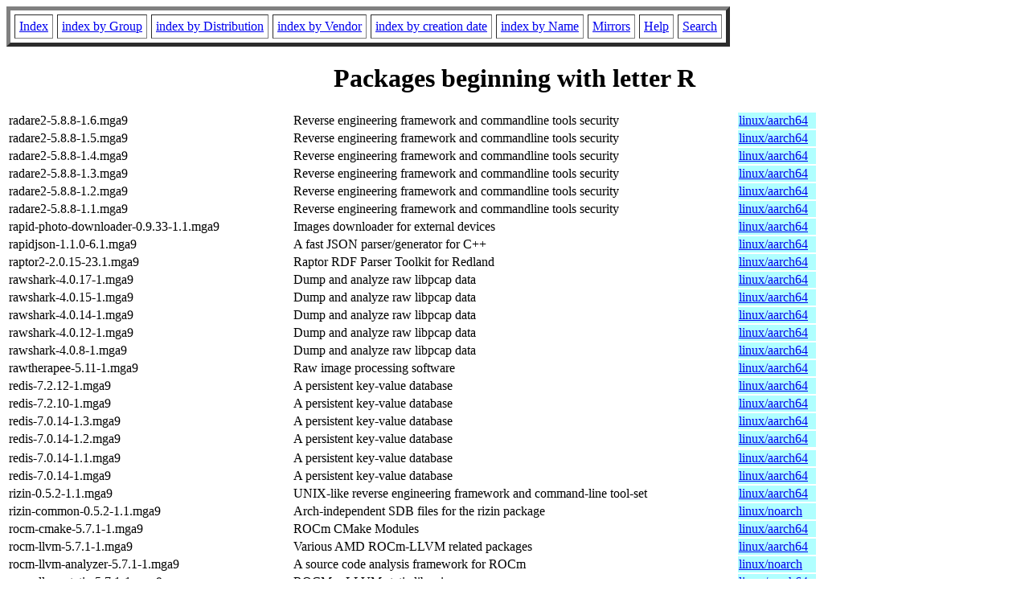

--- FILE ---
content_type: text/html; charset=UTF-8
request_url: https://fr2.rpmfind.net/linux/RPM/mageia/9/aarch64/media/core/updates/RByName.html
body_size: 58423
content:
<!DOCTYPE HTML PUBLIC "-//W3C//DTD HTML 4.0 Transitional//EN">
<html>
<head>
<title>Packages beginning with letter R</title>
<meta name="GENERATOR" content="rpm2html 1.8.1">
</head>
<body bgcolor="#ffffff" text="#000000">
<table border=5 cellspacing=5 cellpadding=5>
<tbody>
<tr>
<td><a href="/linux/RPM/index.html">Index</a></td>
<td><a href="/linux/RPM/Groups.html">index by Group</a></td>
<td><a href="/linux/RPM/Distribs.html">index by Distribution</a></td>
<td><a href="/linux/RPM/Vendors.html">index by Vendor</a></td>
<td><a href="/linux/RPM/ByDate.html">index by creation date</a></td>
<td><a href="/linux/RPM/ByName.html">index by Name</a></td>
<td><a href="/linux/rpm2html/mirrors.html">Mirrors</a></td>
<td><a href="/linux/rpm2html/help.html">Help</a></td>
<td><a href="/linux/rpm2html/search.php">Search</a></td>
</tr>
</tbody></table>
<h1 align=center>Packages beginning with letter R</h1>
<table><tbody>
<tr><td width="350">radare2-5.8.8-1.6.mga9</td>
<td width="550">Reverse engineering framework and commandline tools security</td>
<td bgcolor="#b0ffff" width="95"><a href="/linux/RPM/mageia/9/aarch64/media/core/updates/radare2-5.8.8-1.6.mga9.aarch64.html">linux/aarch64</a></td>
</tr>
<tr><td width="350">radare2-5.8.8-1.5.mga9</td>
<td width="550">Reverse engineering framework and commandline tools security</td>
<td bgcolor="#b0ffff" width="95"><a href="/linux/RPM/mageia/9/aarch64/media/core/updates/radare2-5.8.8-1.5.mga9.aarch64.html">linux/aarch64</a></td>
</tr>
<tr><td width="350">radare2-5.8.8-1.4.mga9</td>
<td width="550">Reverse engineering framework and commandline tools security</td>
<td bgcolor="#b0ffff" width="95"><a href="/linux/RPM/mageia/9/aarch64/media/core/updates/radare2-5.8.8-1.4.mga9.aarch64.html">linux/aarch64</a></td>
</tr>
<tr><td width="350">radare2-5.8.8-1.3.mga9</td>
<td width="550">Reverse engineering framework and commandline tools security</td>
<td bgcolor="#b0ffff" width="95"><a href="/linux/RPM/mageia/9/aarch64/media/core/updates/radare2-5.8.8-1.3.mga9.aarch64.html">linux/aarch64</a></td>
</tr>
<tr><td width="350">radare2-5.8.8-1.2.mga9</td>
<td width="550">Reverse engineering framework and commandline tools security</td>
<td bgcolor="#b0ffff" width="95"><a href="/linux/RPM/mageia/9/aarch64/media/core/updates/radare2-5.8.8-1.2.mga9.aarch64.html">linux/aarch64</a></td>
</tr>
<tr><td width="350">radare2-5.8.8-1.1.mga9</td>
<td width="550">Reverse engineering framework and commandline tools security</td>
<td bgcolor="#b0ffff" width="95"><a href="/linux/RPM/mageia/9/aarch64/media/core/updates/radare2-5.8.8-1.1.mga9.aarch64.html">linux/aarch64</a></td>
</tr>
<tr><td width="350">rapid-photo-downloader-0.9.33-1.1.mga9</td>
<td width="550">Images downloader for external devices</td>
<td bgcolor="#b0ffff" width="95"><a href="/linux/RPM/mageia/9/aarch64/media/core/updates/rapid-photo-downloader-0.9.33-1.1.mga9.aarch64.html">linux/aarch64</a></td>
</tr>
<tr><td width="350">rapidjson-1.1.0-6.1.mga9</td>
<td width="550">A fast JSON parser/generator for C++</td>
<td bgcolor="#b0ffff" width="95"><a href="/linux/RPM/mageia/9/aarch64/media/core/updates/rapidjson-1.1.0-6.1.mga9.aarch64.html">linux/aarch64</a></td>
</tr>
<tr><td width="350">raptor2-2.0.15-23.1.mga9</td>
<td width="550">Raptor RDF Parser Toolkit for Redland</td>
<td bgcolor="#b0ffff" width="95"><a href="/linux/RPM/mageia/9/aarch64/media/core/updates/raptor2-2.0.15-23.1.mga9.aarch64.html">linux/aarch64</a></td>
</tr>
<tr><td width="350">rawshark-4.0.17-1.mga9</td>
<td width="550">Dump and analyze raw libpcap data</td>
<td bgcolor="#b0ffff" width="95"><a href="/linux/RPM/mageia/9/aarch64/media/core/updates/rawshark-4.0.17-1.mga9.aarch64.html">linux/aarch64</a></td>
</tr>
<tr><td width="350">rawshark-4.0.15-1.mga9</td>
<td width="550">Dump and analyze raw libpcap data</td>
<td bgcolor="#b0ffff" width="95"><a href="/linux/RPM/mageia/9/aarch64/media/core/updates/rawshark-4.0.15-1.mga9.aarch64.html">linux/aarch64</a></td>
</tr>
<tr><td width="350">rawshark-4.0.14-1.mga9</td>
<td width="550">Dump and analyze raw libpcap data</td>
<td bgcolor="#b0ffff" width="95"><a href="/linux/RPM/mageia/9/aarch64/media/core/updates/rawshark-4.0.14-1.mga9.aarch64.html">linux/aarch64</a></td>
</tr>
<tr><td width="350">rawshark-4.0.12-1.mga9</td>
<td width="550">Dump and analyze raw libpcap data</td>
<td bgcolor="#b0ffff" width="95"><a href="/linux/RPM/mageia/9/aarch64/media/core/updates/rawshark-4.0.12-1.mga9.aarch64.html">linux/aarch64</a></td>
</tr>
<tr><td width="350">rawshark-4.0.8-1.mga9</td>
<td width="550">Dump and analyze raw libpcap data</td>
<td bgcolor="#b0ffff" width="95"><a href="/linux/RPM/mageia/9/aarch64/media/core/updates/rawshark-4.0.8-1.mga9.aarch64.html">linux/aarch64</a></td>
</tr>
<tr><td width="350">rawtherapee-5.11-1.mga9</td>
<td width="550">Raw image processing software</td>
<td bgcolor="#b0ffff" width="95"><a href="/linux/RPM/mageia/9/aarch64/media/core/updates/rawtherapee-5.11-1.mga9.aarch64.html">linux/aarch64</a></td>
</tr>
<tr><td width="350">redis-7.2.12-1.mga9</td>
<td width="550">A persistent key-value database</td>
<td bgcolor="#b0ffff" width="95"><a href="/linux/RPM/mageia/9/aarch64/media/core/updates/redis-7.2.12-1.mga9.aarch64.html">linux/aarch64</a></td>
</tr>
<tr><td width="350">redis-7.2.10-1.mga9</td>
<td width="550">A persistent key-value database</td>
<td bgcolor="#b0ffff" width="95"><a href="/linux/RPM/mageia/9/aarch64/media/core/updates/redis-7.2.10-1.mga9.aarch64.html">linux/aarch64</a></td>
</tr>
<tr><td width="350">redis-7.0.14-1.3.mga9</td>
<td width="550">A persistent key-value database</td>
<td bgcolor="#b0ffff" width="95"><a href="/linux/RPM/mageia/9/aarch64/media/core/updates/redis-7.0.14-1.3.mga9.aarch64.html">linux/aarch64</a></td>
</tr>
<tr><td width="350">redis-7.0.14-1.2.mga9</td>
<td width="550">A persistent key-value database</td>
<td bgcolor="#b0ffff" width="95"><a href="/linux/RPM/mageia/9/aarch64/media/core/updates/redis-7.0.14-1.2.mga9.aarch64.html">linux/aarch64</a></td>
</tr>
</tbody></table>
<table><tbody>
<tr><td width="350">redis-7.0.14-1.1.mga9</td>
<td width="550">A persistent key-value database</td>
<td bgcolor="#b0ffff" width="95"><a href="/linux/RPM/mageia/9/aarch64/media/core/updates/redis-7.0.14-1.1.mga9.aarch64.html">linux/aarch64</a></td>
</tr>
<tr><td width="350">redis-7.0.14-1.mga9</td>
<td width="550">A persistent key-value database</td>
<td bgcolor="#b0ffff" width="95"><a href="/linux/RPM/mageia/9/aarch64/media/core/updates/redis-7.0.14-1.mga9.aarch64.html">linux/aarch64</a></td>
</tr>
<tr><td width="350">rizin-0.5.2-1.1.mga9</td>
<td width="550">UNIX-like reverse engineering framework and command-line tool-set</td>
<td bgcolor="#b0ffff" width="95"><a href="/linux/RPM/mageia/9/aarch64/media/core/updates/rizin-0.5.2-1.1.mga9.aarch64.html">linux/aarch64</a></td>
</tr>
<tr><td width="350">rizin-common-0.5.2-1.1.mga9</td>
<td width="550">Arch-independent SDB files for the rizin package</td>
<td bgcolor="#b0ffff" width="95"><a href="/linux/RPM/mageia/9/aarch64/media/core/updates/rizin-common-0.5.2-1.1.mga9.noarch.html">linux/noarch</a></td>
</tr>
<tr><td width="350">rocm-cmake-5.7.1-1.mga9</td>
<td width="550">ROCm CMake Modules</td>
<td bgcolor="#b0ffff" width="95"><a href="/linux/RPM/mageia/9/aarch64/media/core/updates/rocm-cmake-5.7.1-1.mga9.aarch64.html">linux/aarch64</a></td>
</tr>
<tr><td width="350">rocm-llvm-5.7.1-1.mga9</td>
<td width="550">Various AMD ROCm-LLVM related packages</td>
<td bgcolor="#b0ffff" width="95"><a href="/linux/RPM/mageia/9/aarch64/media/core/updates/rocm-llvm-5.7.1-1.mga9.aarch64.html">linux/aarch64</a></td>
</tr>
<tr><td width="350">rocm-llvm-analyzer-5.7.1-1.mga9</td>
<td width="550">A source code analysis framework for ROCm</td>
<td bgcolor="#b0ffff" width="95"><a href="/linux/RPM/mageia/9/aarch64/media/core/updates/rocm-llvm-analyzer-5.7.1-1.mga9.noarch.html">linux/noarch</a></td>
</tr>
<tr><td width="350">rocm-llvm-static-5.7.1-1.mga9</td>
<td width="550">ROCMm-LLVM static libraries</td>
<td bgcolor="#b0ffff" width="95"><a href="/linux/RPM/mageia/9/aarch64/media/core/updates/rocm-llvm-static-5.7.1-1.mga9.aarch64.html">linux/aarch64</a></td>
</tr>
<tr><td width="350">rocm-llvm-tools-extra-5.7.1-1.mga9</td>
<td width="550">Extra tools for ROCm clang</td>
<td bgcolor="#b0ffff" width="95"><a href="/linux/RPM/mageia/9/aarch64/media/core/updates/rocm-llvm-tools-extra-5.7.1-1.mga9.aarch64.html">linux/aarch64</a></td>
</tr>
<tr><td width="350">rocs-23.04.3-1.mga9</td>
<td width="550">Graph Editor and a Programming Environment</td>
<td bgcolor="#b0ffff" width="95"><a href="/linux/RPM/mageia/9/aarch64/media/core/updates/rocs-23.04.3-1.mga9.aarch64.html">linux/aarch64</a></td>
</tr>
<tr><td width="350">rocs-devel-23.04.3-1.mga9</td>
<td width="550">Devel stuff for rocs</td>
<td bgcolor="#b0ffff" width="95"><a href="/linux/RPM/mageia/9/aarch64/media/core/updates/rocs-devel-23.04.3-1.mga9.aarch64.html">linux/aarch64</a></td>
</tr>
<tr><td width="350">rocs-handbook-23.04.3-1.mga9</td>
<td width="550">rocs handbook</td>
<td bgcolor="#b0ffff" width="95"><a href="/linux/RPM/mageia/9/aarch64/media/core/updates/rocs-handbook-23.04.3-1.mga9.noarch.html">linux/noarch</a></td>
</tr>
<tr><td width="350">rootcerts-20251003.00-1.mga9</td>
<td width="550">Bundle of CA Root Certificates</td>
<td bgcolor="#b0ffff" width="95"><a href="/linux/RPM/mageia/9/aarch64/media/core/updates/rootcerts-20251003.00-1.mga9.noarch.html">linux/noarch</a></td>
</tr>
<tr><td width="350">rootcerts-20250808.00-1.mga9</td>
<td width="550">Bundle of CA Root Certificates</td>
<td bgcolor="#b0ffff" width="95"><a href="/linux/RPM/mageia/9/aarch64/media/core/updates/rootcerts-20250808.00-1.mga9.noarch.html">linux/noarch</a></td>
</tr>
<tr><td width="350">rootcerts-20250613.00-1.mga9</td>
<td width="550">Bundle of CA Root Certificates</td>
<td bgcolor="#b0ffff" width="95"><a href="/linux/RPM/mageia/9/aarch64/media/core/updates/rootcerts-20250613.00-1.mga9.noarch.html">linux/noarch</a></td>
</tr>
<tr><td width="350">rootcerts-20250424.00-1.mga9</td>
<td width="550">Bundle of CA Root Certificates</td>
<td bgcolor="#b0ffff" width="95"><a href="/linux/RPM/mageia/9/aarch64/media/core/updates/rootcerts-20250424.00-1.mga9.noarch.html">linux/noarch</a></td>
</tr>
<tr><td width="350">rootcerts-20250130.00-1.mga9</td>
<td width="550">Bundle of CA Root Certificates</td>
<td bgcolor="#b0ffff" width="95"><a href="/linux/RPM/mageia/9/aarch64/media/core/updates/rootcerts-20250130.00-1.mga9.noarch.html">linux/noarch</a></td>
</tr>
<tr><td width="350">rootcerts-20241119.00-1.mga9</td>
<td width="550">Bundle of CA Root Certificates</td>
<td bgcolor="#b0ffff" width="95"><a href="/linux/RPM/mageia/9/aarch64/media/core/updates/rootcerts-20241119.00-1.mga9.noarch.html">linux/noarch</a></td>
</tr>
<tr><td width="350">rootcerts-20240823.00-1.mga9</td>
<td width="550">Bundle of CA Root Certificates</td>
<td bgcolor="#b0ffff" width="95"><a href="/linux/RPM/mageia/9/aarch64/media/core/updates/rootcerts-20240823.00-1.mga9.noarch.html">linux/noarch</a></td>
</tr>
<tr><td width="350">rootcerts-20240215.00-1.mga9</td>
<td width="550">Bundle of CA Root Certificates</td>
<td bgcolor="#b0ffff" width="95"><a href="/linux/RPM/mageia/9/aarch64/media/core/updates/rootcerts-20240215.00-1.mga9.noarch.html">linux/noarch</a></td>
</tr>
</tbody></table>
<table><tbody>
<tr><td width="350">rootcerts-20231116.00-1.mga9</td>
<td width="550">Bundle of CA Root Certificates</td>
<td bgcolor="#b0ffff" width="95"><a href="/linux/RPM/mageia/9/aarch64/media/core/updates/rootcerts-20231116.00-1.mga9.noarch.html">linux/noarch</a></td>
</tr>
<tr><td width="350">rootcerts-20230720.00-1.mga9</td>
<td width="550">Bundle of CA Root Certificates</td>
<td bgcolor="#b0ffff" width="95"><a href="/linux/RPM/mageia/9/aarch64/media/core/updates/rootcerts-20230720.00-1.mga9.noarch.html">linux/noarch</a></td>
</tr>
<tr><td width="350">rootcerts-java-20251003.00-1.mga9</td>
<td width="550">Bundle of CA Root Certificates for Java</td>
<td bgcolor="#b0ffff" width="95"><a href="/linux/RPM/mageia/9/aarch64/media/core/updates/rootcerts-java-20251003.00-1.mga9.noarch.html">linux/noarch</a></td>
</tr>
<tr><td width="350">rootcerts-java-20250808.00-1.mga9</td>
<td width="550">Bundle of CA Root Certificates for Java</td>
<td bgcolor="#b0ffff" width="95"><a href="/linux/RPM/mageia/9/aarch64/media/core/updates/rootcerts-java-20250808.00-1.mga9.noarch.html">linux/noarch</a></td>
</tr>
<tr><td width="350">rootcerts-java-20250613.00-1.mga9</td>
<td width="550">Bundle of CA Root Certificates for Java</td>
<td bgcolor="#b0ffff" width="95"><a href="/linux/RPM/mageia/9/aarch64/media/core/updates/rootcerts-java-20250613.00-1.mga9.noarch.html">linux/noarch</a></td>
</tr>
<tr><td width="350">rootcerts-java-20250424.00-1.mga9</td>
<td width="550">Bundle of CA Root Certificates for Java</td>
<td bgcolor="#b0ffff" width="95"><a href="/linux/RPM/mageia/9/aarch64/media/core/updates/rootcerts-java-20250424.00-1.mga9.noarch.html">linux/noarch</a></td>
</tr>
<tr><td width="350">rootcerts-java-20250130.00-1.mga9</td>
<td width="550">Bundle of CA Root Certificates for Java</td>
<td bgcolor="#b0ffff" width="95"><a href="/linux/RPM/mageia/9/aarch64/media/core/updates/rootcerts-java-20250130.00-1.mga9.noarch.html">linux/noarch</a></td>
</tr>
<tr><td width="350">rootcerts-java-20241119.00-1.mga9</td>
<td width="550">Bundle of CA Root Certificates for Java</td>
<td bgcolor="#b0ffff" width="95"><a href="/linux/RPM/mageia/9/aarch64/media/core/updates/rootcerts-java-20241119.00-1.mga9.noarch.html">linux/noarch</a></td>
</tr>
<tr><td width="350">rootcerts-java-20240823.00-1.mga9</td>
<td width="550">Bundle of CA Root Certificates for Java</td>
<td bgcolor="#b0ffff" width="95"><a href="/linux/RPM/mageia/9/aarch64/media/core/updates/rootcerts-java-20240823.00-1.mga9.noarch.html">linux/noarch</a></td>
</tr>
<tr><td width="350">rootcerts-java-20240215.00-1.mga9</td>
<td width="550">Bundle of CA Root Certificates for Java</td>
<td bgcolor="#b0ffff" width="95"><a href="/linux/RPM/mageia/9/aarch64/media/core/updates/rootcerts-java-20240215.00-1.mga9.noarch.html">linux/noarch</a></td>
</tr>
<tr><td width="350">rootcerts-java-20231116.00-1.mga9</td>
<td width="550">Bundle of CA Root Certificates for Java</td>
<td bgcolor="#b0ffff" width="95"><a href="/linux/RPM/mageia/9/aarch64/media/core/updates/rootcerts-java-20231116.00-1.mga9.noarch.html">linux/noarch</a></td>
</tr>
<tr><td width="350">rootcerts-java-20230720.00-1.mga9</td>
<td width="550">Bundle of CA Root Certificates for Java</td>
<td bgcolor="#b0ffff" width="95"><a href="/linux/RPM/mageia/9/aarch64/media/core/updates/rootcerts-java-20230720.00-1.mga9.noarch.html">linux/noarch</a></td>
</tr>
<tr><td width="350">rosegarden-24.06-1.mga9</td>
<td width="550">Midi, audio sequencer and notation editor</td>
<td bgcolor="#b0ffff" width="95"><a href="/linux/RPM/mageia/9/aarch64/media/core/updates/rosegarden-24.06-1.mga9.aarch64.html">linux/aarch64</a></td>
</tr>
<tr><td width="350">roundcubemail-1.6.12-1.mga9</td>
<td width="550">Round Cube Webmail is a browser-based multilingual IMAP client</td>
<td bgcolor="#b0ffff" width="95"><a href="/linux/RPM/mageia/9/aarch64/media/core/updates/roundcubemail-1.6.12-1.mga9.noarch.html">linux/noarch</a></td>
</tr>
<tr><td width="350">roundcubemail-1.6.11-2.mga9</td>
<td width="550">Round Cube Webmail is a browser-based multilingual IMAP client</td>
<td bgcolor="#b0ffff" width="95"><a href="/linux/RPM/mageia/9/aarch64/media/core/updates/roundcubemail-1.6.11-2.mga9.noarch.html">linux/noarch</a></td>
</tr>
<tr><td width="350">roundcubemail-1.6.8-1.mga9</td>
<td width="550">Round Cube Webmail is a browser-based multilingual IMAP client</td>
<td bgcolor="#b0ffff" width="95"><a href="/linux/RPM/mageia/9/aarch64/media/core/updates/roundcubemail-1.6.8-1.mga9.noarch.html">linux/noarch</a></td>
</tr>
<tr><td width="350">roundcubemail-1.6.7-1.mga9</td>
<td width="550">Round Cube Webmail is a browser-based multilingual IMAP client</td>
<td bgcolor="#b0ffff" width="95"><a href="/linux/RPM/mageia/9/aarch64/media/core/updates/roundcubemail-1.6.7-1.mga9.noarch.html">linux/noarch</a></td>
</tr>
<tr><td width="350">roundcubemail-1.6.5-1.mga9</td>
<td width="550">Round Cube Webmail is a browser-based multilingual IMAP client</td>
<td bgcolor="#b0ffff" width="95"><a href="/linux/RPM/mageia/9/aarch64/media/core/updates/roundcubemail-1.6.5-1.mga9.noarch.html">linux/noarch</a></td>
</tr>
<tr><td width="350">rpm-4.18.2-1.mga9</td>
<td width="550">The RPM package management system</td>
<td bgcolor="#b0ffff" width="95"><a href="/linux/RPM/mageia/9/aarch64/media/core/updates/rpm-4.18.2-1.mga9.aarch64.html">linux/aarch64</a></td>
</tr>
<tr><td width="350">rpm-apidocs-4.18.2-1.mga9</td>
<td width="550">API documentation for RPM libraries</td>
<td bgcolor="#b0ffff" width="95"><a href="/linux/RPM/mageia/9/aarch64/media/core/updates/rpm-apidocs-4.18.2-1.mga9.noarch.html">linux/noarch</a></td>
</tr>
</tbody></table>
<table><tbody>
<tr><td width="350">rpm-build-4.18.2-1.mga9</td>
<td width="550">Scripts and executable programs used to build packages</td>
<td bgcolor="#b0ffff" width="95"><a href="/linux/RPM/mageia/9/aarch64/media/core/updates/rpm-build-4.18.2-1.mga9.aarch64.html">linux/aarch64</a></td>
</tr>
<tr><td width="350">rpm-cron-4.18.2-1.mga9</td>
<td width="550">Create daily logs of installed packages</td>
<td bgcolor="#b0ffff" width="95"><a href="/linux/RPM/mageia/9/aarch64/media/core/updates/rpm-cron-4.18.2-1.mga9.noarch.html">linux/noarch</a></td>
</tr>
<tr><td width="350">rpm-mageia-setup-2.71-1.1.mga9</td>
<td width="550">The Mageia rpm configuration and scripts</td>
<td bgcolor="#b0ffff" width="95"><a href="/linux/RPM/mageia/9/aarch64/media/core/updates/rpm-mageia-setup-2.71-1.1.mga9.aarch64.html">linux/aarch64</a></td>
</tr>
<tr><td width="350">rpm-mageia-setup-build-2.71-1.1.mga9</td>
<td width="550">The Mageia rpm configuration and scripts to build rpms</td>
<td bgcolor="#b0ffff" width="95"><a href="/linux/RPM/mageia/9/aarch64/media/core/updates/rpm-mageia-setup-build-2.71-1.1.mga9.aarch64.html">linux/aarch64</a></td>
</tr>
<tr><td width="350">rpm-plugin-audit-4.18.2-1.mga9</td>
<td width="550">Rpm plugin for logging audit events on package operations</td>
<td bgcolor="#b0ffff" width="95"><a href="/linux/RPM/mageia/9/aarch64/media/core/updates/rpm-plugin-audit-4.18.2-1.mga9.aarch64.html">linux/aarch64</a></td>
</tr>
<tr><td width="350">rpm-plugin-dbus-announce-4.18.2-1.mga9</td>
<td width="550">Rpm plugin for announcing transactions on the DBUS</td>
<td bgcolor="#b0ffff" width="95"><a href="/linux/RPM/mageia/9/aarch64/media/core/updates/rpm-plugin-dbus-announce-4.18.2-1.mga9.aarch64.html">linux/aarch64</a></td>
</tr>
<tr><td width="350">rpm-plugin-fapolicyd-4.18.2-1.mga9</td>
<td width="550">Rpm plugin for fapolicyd support</td>
<td bgcolor="#b0ffff" width="95"><a href="/linux/RPM/mageia/9/aarch64/media/core/updates/rpm-plugin-fapolicyd-4.18.2-1.mga9.aarch64.html">linux/aarch64</a></td>
</tr>
<tr><td width="350">rpm-plugin-fsverity-4.18.2-1.mga9</td>
<td width="550">Rpm plugin for fsverity file signatures</td>
<td bgcolor="#b0ffff" width="95"><a href="/linux/RPM/mageia/9/aarch64/media/core/updates/rpm-plugin-fsverity-4.18.2-1.mga9.aarch64.html">linux/aarch64</a></td>
</tr>
<tr><td width="350">rpm-plugin-ima-4.18.2-1.mga9</td>
<td width="550">Rpm plugin for IMA file signatures</td>
<td bgcolor="#b0ffff" width="95"><a href="/linux/RPM/mageia/9/aarch64/media/core/updates/rpm-plugin-ima-4.18.2-1.mga9.aarch64.html">linux/aarch64</a></td>
</tr>
<tr><td width="350">rpm-plugin-prioreset-4.18.2-1.mga9</td>
<td width="550">Rpm plugin for resetting scriptlet priorities for SysV init</td>
<td bgcolor="#b0ffff" width="95"><a href="/linux/RPM/mageia/9/aarch64/media/core/updates/rpm-plugin-prioreset-4.18.2-1.mga9.aarch64.html">linux/aarch64</a></td>
</tr>
<tr><td width="350">rpm-plugin-selinux-4.18.2-1.mga9</td>
<td width="550">Rpm plugin for SELinux functionality</td>
<td bgcolor="#b0ffff" width="95"><a href="/linux/RPM/mageia/9/aarch64/media/core/updates/rpm-plugin-selinux-4.18.2-1.mga9.aarch64.html">linux/aarch64</a></td>
</tr>
<tr><td width="350">rpm-plugin-syslog-4.18.2-1.mga9</td>
<td width="550">Rpm plugin for syslog functionality</td>
<td bgcolor="#b0ffff" width="95"><a href="/linux/RPM/mageia/9/aarch64/media/core/updates/rpm-plugin-syslog-4.18.2-1.mga9.aarch64.html">linux/aarch64</a></td>
</tr>
<tr><td width="350">rpm-plugin-systemd-inhibit-4.18.2-1.mga9</td>
<td width="550">Rpm plugin for systemd inhibit functionality</td>
<td bgcolor="#b0ffff" width="95"><a href="/linux/RPM/mageia/9/aarch64/media/core/updates/rpm-plugin-systemd-inhibit-4.18.2-1.mga9.aarch64.html">linux/aarch64</a></td>
</tr>
<tr><td width="350">rpm-sign-4.18.2-1.mga9</td>
<td width="550">Package signing support</td>
<td bgcolor="#b0ffff" width="95"><a href="/linux/RPM/mageia/9/aarch64/media/core/updates/rpm-sign-4.18.2-1.mga9.aarch64.html">linux/aarch64</a></td>
</tr>
<tr><td width="350">rpmconf-1.1.10-1.mga9</td>
<td width="550">Tool to handle rpmnew and rpmsave files</td>
<td bgcolor="#b0ffff" width="95"><a href="/linux/RPM/mageia/9/aarch64/media/core/updates/rpmconf-1.1.10-1.mga9.noarch.html">linux/noarch</a></td>
</tr>
<tr><td width="350">rpmconf-base-1.1.10-1.mga9</td>
<td width="550">Filesystem for rpmconf</td>
<td bgcolor="#b0ffff" width="95"><a href="/linux/RPM/mageia/9/aarch64/media/core/updates/rpmconf-base-1.1.10-1.mga9.noarch.html">linux/noarch</a></td>
</tr>
<tr><td width="350">rspamd-3.2-3.1.mga9</td>
<td width="550">Rapid spam filtering system</td>
<td bgcolor="#b0ffff" width="95"><a href="/linux/RPM/mageia/9/aarch64/media/core/updates/rspamd-3.2-3.1.mga9.aarch64.html">linux/aarch64</a></td>
</tr>
<tr><td width="350">rsync-3.2.7-1.2.mga9</td>
<td width="550">A program for synchronizing files over a network</td>
<td bgcolor="#b0ffff" width="95"><a href="/linux/RPM/mageia/9/aarch64/media/core/updates/rsync-3.2.7-1.2.mga9.aarch64.html">linux/aarch64</a></td>
</tr>
<tr><td width="350">ruby-3.1.5-47.mga9</td>
<td width="550">Object Oriented Script Language</td>
<td bgcolor="#b0ffff" width="95"><a href="/linux/RPM/mageia/9/aarch64/media/core/updates/ruby-3.1.5-47.mga9.aarch64.html">linux/aarch64</a></td>
</tr>
<tr><td width="350">ruby-3.1.5-46.mga9</td>
<td width="550">Object Oriented Script Language</td>
<td bgcolor="#b0ffff" width="95"><a href="/linux/RPM/mageia/9/aarch64/media/core/updates/ruby-3.1.5-46.mga9.aarch64.html">linux/aarch64</a></td>
</tr>
</tbody></table>
<table><tbody>
<tr><td width="350">ruby-3.1.5-45.mga9</td>
<td width="550">Object Oriented Script Language</td>
<td bgcolor="#b0ffff" width="95"><a href="/linux/RPM/mageia/9/aarch64/media/core/updates/ruby-3.1.5-45.mga9.aarch64.html">linux/aarch64</a></td>
</tr>
<tr><td width="350">ruby-RedCloth-4.3.2-7.1.mga9</td>
<td width="550">Textile parser for Ruby</td>
<td bgcolor="#b0ffff" width="95"><a href="/linux/RPM/mageia/9/aarch64/media/core/updates/ruby-RedCloth-4.3.2-7.1.mga9.aarch64.html">linux/aarch64</a></td>
</tr>
<tr><td width="350">ruby-RedCloth-doc-4.3.2-7.1.mga9</td>
<td width="550">Documentation for ruby-RedCloth</td>
<td bgcolor="#b0ffff" width="95"><a href="/linux/RPM/mageia/9/aarch64/media/core/updates/ruby-RedCloth-doc-4.3.2-7.1.mga9.noarch.html">linux/noarch</a></td>
</tr>
<tr><td width="350">ruby-RubyGems-3.3.26-47.mga9</td>
<td width="550">The Ruby standard for packaging ruby libraries</td>
<td bgcolor="#b0ffff" width="95"><a href="/linux/RPM/mageia/9/aarch64/media/core/updates/ruby-RubyGems-3.3.26-47.mga9.noarch.html">linux/noarch</a></td>
</tr>
<tr><td width="350">ruby-RubyGems-3.3.26-46.mga9</td>
<td width="550">The Ruby standard for packaging ruby libraries</td>
<td bgcolor="#b0ffff" width="95"><a href="/linux/RPM/mageia/9/aarch64/media/core/updates/ruby-RubyGems-3.3.26-46.mga9.noarch.html">linux/noarch</a></td>
</tr>
<tr><td width="350">ruby-RubyGems-3.3.26-45.mga9</td>
<td width="550">The Ruby standard for packaging ruby libraries</td>
<td bgcolor="#b0ffff" width="95"><a href="/linux/RPM/mageia/9/aarch64/media/core/updates/ruby-RubyGems-3.3.26-45.mga9.noarch.html">linux/noarch</a></td>
</tr>
<tr><td width="350">ruby-bigdecimal-3.1.1-47.mga9</td>
<td width="550">BigDecimal provides arbitrary-precision floating point decimal arithmetic</td>
<td bgcolor="#b0ffff" width="95"><a href="/linux/RPM/mageia/9/aarch64/media/core/updates/ruby-bigdecimal-3.1.1-47.mga9.aarch64.html">linux/aarch64</a></td>
</tr>
<tr><td width="350">ruby-bigdecimal-3.1.1-46.mga9</td>
<td width="550">BigDecimal provides arbitrary-precision floating point decimal arithmetic</td>
<td bgcolor="#b0ffff" width="95"><a href="/linux/RPM/mageia/9/aarch64/media/core/updates/ruby-bigdecimal-3.1.1-46.mga9.aarch64.html">linux/aarch64</a></td>
</tr>
<tr><td width="350">ruby-bigdecimal-3.1.1-45.mga9</td>
<td width="550">BigDecimal provides arbitrary-precision floating point decimal arithmetic</td>
<td bgcolor="#b0ffff" width="95"><a href="/linux/RPM/mageia/9/aarch64/media/core/updates/ruby-bigdecimal-3.1.1-45.mga9.aarch64.html">linux/aarch64</a></td>
</tr>
<tr><td width="350">ruby-bundled-gems-3.1.5-47.mga9</td>
<td width="550">Bundled gems which are part of Ruby StdLib</td>
<td bgcolor="#b0ffff" width="95"><a href="/linux/RPM/mageia/9/aarch64/media/core/updates/ruby-bundled-gems-3.1.5-47.mga9.aarch64.html">linux/aarch64</a></td>
</tr>
<tr><td width="350">ruby-bundled-gems-3.1.5-46.mga9</td>
<td width="550">Bundled gems which are part of Ruby StdLib</td>
<td bgcolor="#b0ffff" width="95"><a href="/linux/RPM/mageia/9/aarch64/media/core/updates/ruby-bundled-gems-3.1.5-46.mga9.aarch64.html">linux/aarch64</a></td>
</tr>
<tr><td width="350">ruby-bundled-gems-3.1.5-45.mga9</td>
<td width="550">Bundled gems which are part of Ruby StdLib</td>
<td bgcolor="#b0ffff" width="95"><a href="/linux/RPM/mageia/9/aarch64/media/core/updates/ruby-bundled-gems-3.1.5-45.mga9.aarch64.html">linux/aarch64</a></td>
</tr>
<tr><td width="350">ruby-bundler-2.3.27-47.mga9</td>
<td width="550">Library and utilities to manage a Ruby application's gem dependencies</td>
<td bgcolor="#b0ffff" width="95"><a href="/linux/RPM/mageia/9/aarch64/media/core/updates/ruby-bundler-2.3.27-47.mga9.noarch.html">linux/noarch</a></td>
</tr>
<tr><td width="350">ruby-bundler-2.3.27-46.mga9</td>
<td width="550">Library and utilities to manage a Ruby application's gem dependencies</td>
<td bgcolor="#b0ffff" width="95"><a href="/linux/RPM/mageia/9/aarch64/media/core/updates/ruby-bundler-2.3.27-46.mga9.noarch.html">linux/noarch</a></td>
</tr>
<tr><td width="350">ruby-bundler-2.3.27-45.mga9</td>
<td width="550">Library and utilities to manage a Ruby application's gem dependencies</td>
<td bgcolor="#b0ffff" width="95"><a href="/linux/RPM/mageia/9/aarch64/media/core/updates/ruby-bundler-2.3.27-45.mga9.noarch.html">linux/noarch</a></td>
</tr>
<tr><td width="350">ruby-devel-3.1.5-47.mga9</td>
<td width="550">Development file for the powerful language Ruby</td>
<td bgcolor="#b0ffff" width="95"><a href="/linux/RPM/mageia/9/aarch64/media/core/updates/ruby-devel-3.1.5-47.mga9.aarch64.html">linux/aarch64</a></td>
</tr>
<tr><td width="350">ruby-devel-3.1.5-46.mga9</td>
<td width="550">Development file for the powerful language Ruby</td>
<td bgcolor="#b0ffff" width="95"><a href="/linux/RPM/mageia/9/aarch64/media/core/updates/ruby-devel-3.1.5-46.mga9.aarch64.html">linux/aarch64</a></td>
</tr>
<tr><td width="350">ruby-devel-3.1.5-45.mga9</td>
<td width="550">Development file for the powerful language Ruby</td>
<td bgcolor="#b0ffff" width="95"><a href="/linux/RPM/mageia/9/aarch64/media/core/updates/ruby-devel-3.1.5-45.mga9.aarch64.html">linux/aarch64</a></td>
</tr>
<tr><td width="350">ruby-doc-3.1.5-47.mga9</td>
<td width="550">Documentation for the powerful language Ruby</td>
<td bgcolor="#b0ffff" width="95"><a href="/linux/RPM/mageia/9/aarch64/media/core/updates/ruby-doc-3.1.5-47.mga9.noarch.html">linux/noarch</a></td>
</tr>
<tr><td width="350">ruby-doc-3.1.5-46.mga9</td>
<td width="550">Documentation for the powerful language Ruby</td>
<td bgcolor="#b0ffff" width="95"><a href="/linux/RPM/mageia/9/aarch64/media/core/updates/ruby-doc-3.1.5-46.mga9.noarch.html">linux/noarch</a></td>
</tr>
</tbody></table>
<table><tbody>
<tr><td width="350">ruby-doc-3.1.5-45.mga9</td>
<td width="550">Documentation for the powerful language Ruby</td>
<td bgcolor="#b0ffff" width="95"><a href="/linux/RPM/mageia/9/aarch64/media/core/updates/ruby-doc-3.1.5-45.mga9.noarch.html">linux/noarch</a></td>
</tr>
<tr><td width="350">ruby-io-console-0.5.11-47.mga9</td>
<td width="550">IO/Console is a simple console utilizing library</td>
<td bgcolor="#b0ffff" width="95"><a href="/linux/RPM/mageia/9/aarch64/media/core/updates/ruby-io-console-0.5.11-47.mga9.aarch64.html">linux/aarch64</a></td>
</tr>
<tr><td width="350">ruby-io-console-0.5.11-46.mga9</td>
<td width="550">IO/Console is a simple console utilizing library</td>
<td bgcolor="#b0ffff" width="95"><a href="/linux/RPM/mageia/9/aarch64/media/core/updates/ruby-io-console-0.5.11-46.mga9.aarch64.html">linux/aarch64</a></td>
</tr>
<tr><td width="350">ruby-io-console-0.5.11-45.mga9</td>
<td width="550">IO/Console is a simple console utilizing library</td>
<td bgcolor="#b0ffff" width="95"><a href="/linux/RPM/mageia/9/aarch64/media/core/updates/ruby-io-console-0.5.11-45.mga9.aarch64.html">linux/aarch64</a></td>
</tr>
<tr><td width="350">ruby-irb-3.1.5-47.mga9</td>
<td width="550">The Interactive Ruby</td>
<td bgcolor="#b0ffff" width="95"><a href="/linux/RPM/mageia/9/aarch64/media/core/updates/ruby-irb-3.1.5-47.mga9.noarch.html">linux/noarch</a></td>
</tr>
<tr><td width="350">ruby-irb-3.1.5-46.mga9</td>
<td width="550">The Interactive Ruby</td>
<td bgcolor="#b0ffff" width="95"><a href="/linux/RPM/mageia/9/aarch64/media/core/updates/ruby-irb-3.1.5-46.mga9.noarch.html">linux/noarch</a></td>
</tr>
<tr><td width="350">ruby-irb-3.1.5-45.mga9</td>
<td width="550">The Interactive Ruby</td>
<td bgcolor="#b0ffff" width="95"><a href="/linux/RPM/mageia/9/aarch64/media/core/updates/ruby-irb-3.1.5-45.mga9.noarch.html">linux/noarch</a></td>
</tr>
<tr><td width="350">ruby-json-2.6.1-47.mga9</td>
<td width="550">This is a JSON implementation as a Ruby extension in C</td>
<td bgcolor="#b0ffff" width="95"><a href="/linux/RPM/mageia/9/aarch64/media/core/updates/ruby-json-2.6.1-47.mga9.aarch64.html">linux/aarch64</a></td>
</tr>
<tr><td width="350">ruby-json-2.6.1-46.mga9</td>
<td width="550">This is a JSON implementation as a Ruby extension in C</td>
<td bgcolor="#b0ffff" width="95"><a href="/linux/RPM/mageia/9/aarch64/media/core/updates/ruby-json-2.6.1-46.mga9.aarch64.html">linux/aarch64</a></td>
</tr>
<tr><td width="350">ruby-json-2.6.1-45.mga9</td>
<td width="550">This is a JSON implementation as a Ruby extension in C</td>
<td bgcolor="#b0ffff" width="95"><a href="/linux/RPM/mageia/9/aarch64/media/core/updates/ruby-json-2.6.1-45.mga9.aarch64.html">linux/aarch64</a></td>
</tr>
<tr><td width="350">ruby-mlt-7.20.0-1.mga9</td>
<td width="550">Ruby bindings for MLT</td>
<td bgcolor="#b0ffff" width="95"><a href="/linux/RPM/mageia/9/aarch64/media/core/updates/ruby-mlt-7.20.0-1.mga9.aarch64.html">linux/aarch64</a></td>
</tr>
<tr><td width="350">ruby-power_assert-2.0.1-47.mga9</td>
<td width="550">Power Assert for Ruby</td>
<td bgcolor="#b0ffff" width="95"><a href="/linux/RPM/mageia/9/aarch64/media/core/updates/ruby-power_assert-2.0.1-47.mga9.noarch.html">linux/noarch</a></td>
</tr>
<tr><td width="350">ruby-power_assert-2.0.1-46.mga9</td>
<td width="550">Power Assert for Ruby</td>
<td bgcolor="#b0ffff" width="95"><a href="/linux/RPM/mageia/9/aarch64/media/core/updates/ruby-power_assert-2.0.1-46.mga9.noarch.html">linux/noarch</a></td>
</tr>
<tr><td width="350">ruby-power_assert-2.0.1-45.mga9</td>
<td width="550">Power Assert for Ruby</td>
<td bgcolor="#b0ffff" width="95"><a href="/linux/RPM/mageia/9/aarch64/media/core/updates/ruby-power_assert-2.0.1-45.mga9.noarch.html">linux/noarch</a></td>
</tr>
<tr><td width="350">ruby-psych-4.0.4-47.mga9</td>
<td width="550">A libyaml wrapper for Ruby</td>
<td bgcolor="#b0ffff" width="95"><a href="/linux/RPM/mageia/9/aarch64/media/core/updates/ruby-psych-4.0.4-47.mga9.aarch64.html">linux/aarch64</a></td>
</tr>
<tr><td width="350">ruby-psych-4.0.4-46.mga9</td>
<td width="550">A libyaml wrapper for Ruby</td>
<td bgcolor="#b0ffff" width="95"><a href="/linux/RPM/mageia/9/aarch64/media/core/updates/ruby-psych-4.0.4-46.mga9.aarch64.html">linux/aarch64</a></td>
</tr>
<tr><td width="350">ruby-psych-4.0.4-45.mga9</td>
<td width="550">A libyaml wrapper for Ruby</td>
<td bgcolor="#b0ffff" width="95"><a href="/linux/RPM/mageia/9/aarch64/media/core/updates/ruby-psych-4.0.4-45.mga9.aarch64.html">linux/aarch64</a></td>
</tr>
<tr><td width="350">ruby-rack-2.2.21-1.mga9</td>
<td width="550">A modular Ruby webserver interface</td>
<td bgcolor="#b0ffff" width="95"><a href="/linux/RPM/mageia/9/aarch64/media/core/updates/ruby-rack-2.2.21-1.mga9.noarch.html">linux/noarch</a></td>
</tr>
<tr><td width="350">ruby-rack-2.2.13-1.mga9</td>
<td width="550">A modular Ruby webserver interface</td>
<td bgcolor="#b0ffff" width="95"><a href="/linux/RPM/mageia/9/aarch64/media/core/updates/ruby-rack-2.2.13-1.mga9.noarch.html">linux/noarch</a></td>
</tr>
<tr><td width="350">ruby-rack-2.2.8.1-1.mga9</td>
<td width="550">A modular Ruby webserver interface</td>
<td bgcolor="#b0ffff" width="95"><a href="/linux/RPM/mageia/9/aarch64/media/core/updates/ruby-rack-2.2.8.1-1.mga9.noarch.html">linux/noarch</a></td>
</tr>
</tbody></table>
<table><tbody>
<tr><td width="350">ruby-rack-2.2.8-1.mga9</td>
<td width="550">A modular Ruby webserver interface</td>
<td bgcolor="#b0ffff" width="95"><a href="/linux/RPM/mageia/9/aarch64/media/core/updates/ruby-rack-2.2.8-1.mga9.noarch.html">linux/noarch</a></td>
</tr>
<tr><td width="350">ruby-rack-doc-2.2.21-1.mga9</td>
<td width="550">Documentation for ruby-rack</td>
<td bgcolor="#b0ffff" width="95"><a href="/linux/RPM/mageia/9/aarch64/media/core/updates/ruby-rack-doc-2.2.21-1.mga9.noarch.html">linux/noarch</a></td>
</tr>
<tr><td width="350">ruby-rack-doc-2.2.13-1.mga9</td>
<td width="550">Documentation for ruby-rack</td>
<td bgcolor="#b0ffff" width="95"><a href="/linux/RPM/mageia/9/aarch64/media/core/updates/ruby-rack-doc-2.2.13-1.mga9.noarch.html">linux/noarch</a></td>
</tr>
<tr><td width="350">ruby-rack-doc-2.2.8.1-1.mga9</td>
<td width="550">Documentation for ruby-rack</td>
<td bgcolor="#b0ffff" width="95"><a href="/linux/RPM/mageia/9/aarch64/media/core/updates/ruby-rack-doc-2.2.8.1-1.mga9.noarch.html">linux/noarch</a></td>
</tr>
<tr><td width="350">ruby-rack-doc-2.2.8-1.mga9</td>
<td width="550">Documentation for ruby-rack</td>
<td bgcolor="#b0ffff" width="95"><a href="/linux/RPM/mageia/9/aarch64/media/core/updates/ruby-rack-doc-2.2.8-1.mga9.noarch.html">linux/noarch</a></td>
</tr>
<tr><td width="350">ruby-rake-13.0.6-47.mga9</td>
<td width="550">Simple ruby build program with capabilities similar to make</td>
<td bgcolor="#b0ffff" width="95"><a href="/linux/RPM/mageia/9/aarch64/media/core/updates/ruby-rake-13.0.6-47.mga9.noarch.html">linux/noarch</a></td>
</tr>
<tr><td width="350">ruby-rake-13.0.6-46.mga9</td>
<td width="550">Simple ruby build program with capabilities similar to make</td>
<td bgcolor="#b0ffff" width="95"><a href="/linux/RPM/mageia/9/aarch64/media/core/updates/ruby-rake-13.0.6-46.mga9.noarch.html">linux/noarch</a></td>
</tr>
<tr><td width="350">ruby-rake-13.0.6-45.mga9</td>
<td width="550">Simple ruby build program with capabilities similar to make</td>
<td bgcolor="#b0ffff" width="95"><a href="/linux/RPM/mageia/9/aarch64/media/core/updates/ruby-rake-13.0.6-45.mga9.noarch.html">linux/noarch</a></td>
</tr>
<tr><td width="350">ruby-rbs-2.7.0-47.mga9</td>
<td width="550">Type signature for Ruby</td>
<td bgcolor="#b0ffff" width="95"><a href="/linux/RPM/mageia/9/aarch64/media/core/updates/ruby-rbs-2.7.0-47.mga9.aarch64.html">linux/aarch64</a></td>
</tr>
<tr><td width="350">ruby-rbs-2.7.0-46.mga9</td>
<td width="550">Type signature for Ruby</td>
<td bgcolor="#b0ffff" width="95"><a href="/linux/RPM/mageia/9/aarch64/media/core/updates/ruby-rbs-2.7.0-46.mga9.aarch64.html">linux/aarch64</a></td>
</tr>
<tr><td width="350">ruby-rbs-2.7.0-45.mga9</td>
<td width="550">Type signature for Ruby</td>
<td bgcolor="#b0ffff" width="95"><a href="/linux/RPM/mageia/9/aarch64/media/core/updates/ruby-rbs-2.7.0-45.mga9.aarch64.html">linux/aarch64</a></td>
</tr>
<tr><td width="350">ruby-rdoc-6.4.1.1-47.mga9</td>
<td width="550">A tool to generate HTML and command-line documentation for Ruby projects</td>
<td bgcolor="#b0ffff" width="95"><a href="/linux/RPM/mageia/9/aarch64/media/core/updates/ruby-rdoc-6.4.1.1-47.mga9.noarch.html">linux/noarch</a></td>
</tr>
<tr><td width="350">ruby-rdoc-6.4.1.1-46.mga9</td>
<td width="550">A tool to generate HTML and command-line documentation for Ruby projects</td>
<td bgcolor="#b0ffff" width="95"><a href="/linux/RPM/mageia/9/aarch64/media/core/updates/ruby-rdoc-6.4.1.1-46.mga9.noarch.html">linux/noarch</a></td>
</tr>
<tr><td width="350">ruby-rdoc-6.4.1.1-45.mga9</td>
<td width="550">A tool to generate HTML and command-line documentation for Ruby projects</td>
<td bgcolor="#b0ffff" width="95"><a href="/linux/RPM/mageia/9/aarch64/media/core/updates/ruby-rdoc-6.4.1.1-45.mga9.noarch.html">linux/noarch</a></td>
</tr>
<tr><td width="350">ruby-rexml-3.3.9-47.mga9</td>
<td width="550">An XML toolkit for Ruby</td>
<td bgcolor="#b0ffff" width="95"><a href="/linux/RPM/mageia/9/aarch64/media/core/updates/ruby-rexml-3.3.9-47.mga9.noarch.html">linux/noarch</a></td>
</tr>
<tr><td width="350">ruby-rexml-3.3.9-46.mga9</td>
<td width="550">An XML toolkit for Ruby</td>
<td bgcolor="#b0ffff" width="95"><a href="/linux/RPM/mageia/9/aarch64/media/core/updates/ruby-rexml-3.3.9-46.mga9.noarch.html">linux/noarch</a></td>
</tr>
<tr><td width="350">ruby-rexml-3.2.5-45.mga9</td>
<td width="550">An XML toolkit for Ruby</td>
<td bgcolor="#b0ffff" width="95"><a href="/linux/RPM/mageia/9/aarch64/media/core/updates/ruby-rexml-3.2.5-45.mga9.noarch.html">linux/noarch</a></td>
</tr>
<tr><td width="350">ruby-rss-0.2.9-47.mga9</td>
<td width="550">Family of libraries that support various formats of XML &quot;feeds&quot;</td>
<td bgcolor="#b0ffff" width="95"><a href="/linux/RPM/mageia/9/aarch64/media/core/updates/ruby-rss-0.2.9-47.mga9.noarch.html">linux/noarch</a></td>
</tr>
<tr><td width="350">ruby-rss-0.2.9-46.mga9</td>
<td width="550">Family of libraries that support various formats of XML &quot;feeds&quot;</td>
<td bgcolor="#b0ffff" width="95"><a href="/linux/RPM/mageia/9/aarch64/media/core/updates/ruby-rss-0.2.9-46.mga9.noarch.html">linux/noarch</a></td>
</tr>
<tr><td width="350">ruby-rss-0.2.9-45.mga9</td>
<td width="550">Family of libraries that support various formats of XML &quot;feeds&quot;</td>
<td bgcolor="#b0ffff" width="95"><a href="/linux/RPM/mageia/9/aarch64/media/core/updates/ruby-rss-0.2.9-45.mga9.noarch.html">linux/noarch</a></td>
</tr>
</tbody></table>
<table><tbody>
<tr><td width="350">ruby-test-unit-3.5.3-47.mga9</td>
<td width="550">test/unit compatible API testing framework</td>
<td bgcolor="#b0ffff" width="95"><a href="/linux/RPM/mageia/9/aarch64/media/core/updates/ruby-test-unit-3.5.3-47.mga9.noarch.html">linux/noarch</a></td>
</tr>
<tr><td width="350">ruby-test-unit-3.5.3-46.mga9</td>
<td width="550">test/unit compatible API testing framework</td>
<td bgcolor="#b0ffff" width="95"><a href="/linux/RPM/mageia/9/aarch64/media/core/updates/ruby-test-unit-3.5.3-46.mga9.noarch.html">linux/noarch</a></td>
</tr>
<tr><td width="350">ruby-test-unit-3.5.3-45.mga9</td>
<td width="550">test/unit compatible API testing framework</td>
<td bgcolor="#b0ffff" width="95"><a href="/linux/RPM/mageia/9/aarch64/media/core/updates/ruby-test-unit-3.5.3-45.mga9.noarch.html">linux/noarch</a></td>
</tr>
<tr><td width="350">ruby-typeprof-0.21.3-47.mga9</td>
<td width="550">TypeProf is a type analysis tool for Ruby code based on abstract interpretation</td>
<td bgcolor="#b0ffff" width="95"><a href="/linux/RPM/mageia/9/aarch64/media/core/updates/ruby-typeprof-0.21.3-47.mga9.noarch.html">linux/noarch</a></td>
</tr>
<tr><td width="350">ruby-typeprof-0.21.3-46.mga9</td>
<td width="550">TypeProf is a type analysis tool for Ruby code based on abstract interpretation</td>
<td bgcolor="#b0ffff" width="95"><a href="/linux/RPM/mageia/9/aarch64/media/core/updates/ruby-typeprof-0.21.3-46.mga9.noarch.html">linux/noarch</a></td>
</tr>
<tr><td width="350">ruby-typeprof-0.21.3-45.mga9</td>
<td width="550">TypeProf is a type analysis tool for Ruby code based on abstract interpretation</td>
<td bgcolor="#b0ffff" width="95"><a href="/linux/RPM/mageia/9/aarch64/media/core/updates/ruby-typeprof-0.21.3-45.mga9.noarch.html">linux/noarch</a></td>
</tr>
<tr><td width="350">ruby-webrick-1.7.0-3.mga9</td>
<td width="550">HTTP server toolkit</td>
<td bgcolor="#b0ffff" width="95"><a href="/linux/RPM/mageia/9/aarch64/media/core/updates/ruby-webrick-1.7.0-3.mga9.noarch.html">linux/noarch</a></td>
</tr>
<tr><td width="350">ruby-webrick-doc-1.7.0-3.mga9</td>
<td width="550">Documentation for ruby-webrick</td>
<td bgcolor="#b0ffff" width="95"><a href="/linux/RPM/mageia/9/aarch64/media/core/updates/ruby-webrick-doc-1.7.0-3.mga9.noarch.html">linux/noarch</a></td>
</tr>
<tr><td width="350">rust-1.82.0-1.mga9</td>
<td width="550">The Rust Programming Language</td>
<td bgcolor="#b0ffff" width="95"><a href="/linux/RPM/mageia/9/aarch64/media/core/updates/rust-1.82.0-1.mga9.aarch64.html">linux/aarch64</a></td>
</tr>
<tr><td width="350">rust-1.78.0-1.mga9</td>
<td width="550">The Rust Programming Language</td>
<td bgcolor="#b0ffff" width="95"><a href="/linux/RPM/mageia/9/aarch64/media/core/updates/rust-1.78.0-1.mga9.aarch64.html">linux/aarch64</a></td>
</tr>
<tr><td width="350">rust-1.76.0-3.mga9</td>
<td width="550">The Rust Programming Language</td>
<td bgcolor="#b0ffff" width="95"><a href="/linux/RPM/mageia/9/aarch64/media/core/updates/rust-1.76.0-3.mga9.aarch64.html">linux/aarch64</a></td>
</tr>
<tr><td width="350">rust-1.74.0-1.mga9</td>
<td width="550">The Rust Programming Language</td>
<td bgcolor="#b0ffff" width="95"><a href="/linux/RPM/mageia/9/aarch64/media/core/updates/rust-1.74.0-1.mga9.aarch64.html">linux/aarch64</a></td>
</tr>
<tr><td width="350">rust-analyzer-1.82.0-1.mga9</td>
<td width="550">Rust implementation of the Language Server Protocol</td>
<td bgcolor="#b0ffff" width="95"><a href="/linux/RPM/mageia/9/aarch64/media/core/updates/rust-analyzer-1.82.0-1.mga9.aarch64.html">linux/aarch64</a></td>
</tr>
<tr><td width="350">rust-analyzer-1.78.0-1.mga9</td>
<td width="550">Rust implementation of the Language Server Protocol</td>
<td bgcolor="#b0ffff" width="95"><a href="/linux/RPM/mageia/9/aarch64/media/core/updates/rust-analyzer-1.78.0-1.mga9.aarch64.html">linux/aarch64</a></td>
</tr>
<tr><td width="350">rust-analyzer-1.76.0-3.mga9</td>
<td width="550">Rust implementation of the Language Server Protocol</td>
<td bgcolor="#b0ffff" width="95"><a href="/linux/RPM/mageia/9/aarch64/media/core/updates/rust-analyzer-1.76.0-3.mga9.aarch64.html">linux/aarch64</a></td>
</tr>
<tr><td width="350">rust-analyzer-1.74.0-1.mga9</td>
<td width="550">Rust implementation of the Language Server Protocol</td>
<td bgcolor="#b0ffff" width="95"><a href="/linux/RPM/mageia/9/aarch64/media/core/updates/rust-analyzer-1.74.0-1.mga9.aarch64.html">linux/aarch64</a></td>
</tr>
<tr><td width="350">rust-bindgen-0.69.4-1.mga9</td>
<td width="550">Automatically generates Rust FFI bindings to C and C++ libraries</td>
<td bgcolor="#b0ffff" width="95"><a href="/linux/RPM/mageia/9/aarch64/media/core/updates/rust-bindgen-0.69.4-1.mga9.aarch64.html">linux/aarch64</a></td>
</tr>
<tr><td width="350">rust-cbindgen-devel-0.26.0-0.1.mga9</td>
<td width="550">Tool for generating C bindings to Rust code</td>
<td bgcolor="#b0ffff" width="95"><a href="/linux/RPM/mageia/9/aarch64/media/core/updates/rust-cbindgen-devel-0.26.0-0.1.mga9.noarch.html">linux/noarch</a></td>
</tr>
<tr><td width="350">rust-debugger-common-1.82.0-1.mga9</td>
<td width="550">Common debugger pretty printers for Rust</td>
<td bgcolor="#b0ffff" width="95"><a href="/linux/RPM/mageia/9/aarch64/media/core/updates/rust-debugger-common-1.82.0-1.mga9.noarch.html">linux/noarch</a></td>
</tr>
<tr><td width="350">rust-debugger-common-1.78.0-1.mga9</td>
<td width="550">Common debugger pretty printers for Rust</td>
<td bgcolor="#b0ffff" width="95"><a href="/linux/RPM/mageia/9/aarch64/media/core/updates/rust-debugger-common-1.78.0-1.mga9.noarch.html">linux/noarch</a></td>
</tr>
</tbody></table>
<table><tbody>
<tr><td width="350">rust-debugger-common-1.76.0-3.mga9</td>
<td width="550">Common debugger pretty printers for Rust</td>
<td bgcolor="#b0ffff" width="95"><a href="/linux/RPM/mageia/9/aarch64/media/core/updates/rust-debugger-common-1.76.0-3.mga9.noarch.html">linux/noarch</a></td>
</tr>
<tr><td width="350">rust-debugger-common-1.74.0-1.mga9</td>
<td width="550">Common debugger pretty printers for Rust</td>
<td bgcolor="#b0ffff" width="95"><a href="/linux/RPM/mageia/9/aarch64/media/core/updates/rust-debugger-common-1.74.0-1.mga9.noarch.html">linux/noarch</a></td>
</tr>
<tr><td width="350">rust-doc-1.82.0-1.mga9</td>
<td width="550">Documentation for Rust</td>
<td bgcolor="#b0ffff" width="95"><a href="/linux/RPM/mageia/9/aarch64/media/core/updates/rust-doc-1.82.0-1.mga9.aarch64.html">linux/aarch64</a></td>
</tr>
<tr><td width="350">rust-doc-1.78.0-1.mga9</td>
<td width="550">Documentation for Rust</td>
<td bgcolor="#b0ffff" width="95"><a href="/linux/RPM/mageia/9/aarch64/media/core/updates/rust-doc-1.78.0-1.mga9.aarch64.html">linux/aarch64</a></td>
</tr>
<tr><td width="350">rust-doc-1.76.0-3.mga9</td>
<td width="550">Documentation for Rust</td>
<td bgcolor="#b0ffff" width="95"><a href="/linux/RPM/mageia/9/aarch64/media/core/updates/rust-doc-1.76.0-3.mga9.aarch64.html">linux/aarch64</a></td>
</tr>
<tr><td width="350">rust-doc-1.74.0-1.mga9</td>
<td width="550">Documentation for Rust</td>
<td bgcolor="#b0ffff" width="95"><a href="/linux/RPM/mageia/9/aarch64/media/core/updates/rust-doc-1.74.0-1.mga9.aarch64.html">linux/aarch64</a></td>
</tr>
<tr><td width="350">rust-gdb-1.82.0-1.mga9</td>
<td width="550">GDB pretty printers for Rust</td>
<td bgcolor="#b0ffff" width="95"><a href="/linux/RPM/mageia/9/aarch64/media/core/updates/rust-gdb-1.82.0-1.mga9.noarch.html">linux/noarch</a></td>
</tr>
<tr><td width="350">rust-gdb-1.78.0-1.mga9</td>
<td width="550">GDB pretty printers for Rust</td>
<td bgcolor="#b0ffff" width="95"><a href="/linux/RPM/mageia/9/aarch64/media/core/updates/rust-gdb-1.78.0-1.mga9.noarch.html">linux/noarch</a></td>
</tr>
<tr><td width="350">rust-gdb-1.76.0-3.mga9</td>
<td width="550">GDB pretty printers for Rust</td>
<td bgcolor="#b0ffff" width="95"><a href="/linux/RPM/mageia/9/aarch64/media/core/updates/rust-gdb-1.76.0-3.mga9.noarch.html">linux/noarch</a></td>
</tr>
<tr><td width="350">rust-gdb-1.74.0-1.mga9</td>
<td width="550">GDB pretty printers for Rust</td>
<td bgcolor="#b0ffff" width="95"><a href="/linux/RPM/mageia/9/aarch64/media/core/updates/rust-gdb-1.74.0-1.mga9.noarch.html">linux/noarch</a></td>
</tr>
<tr><td width="350">rust-lldb-1.82.0-1.mga9</td>
<td width="550">LLDB pretty printers for Rust</td>
<td bgcolor="#b0ffff" width="95"><a href="/linux/RPM/mageia/9/aarch64/media/core/updates/rust-lldb-1.82.0-1.mga9.noarch.html">linux/noarch</a></td>
</tr>
<tr><td width="350">rust-lldb-1.78.0-1.mga9</td>
<td width="550">LLDB pretty printers for Rust</td>
<td bgcolor="#b0ffff" width="95"><a href="/linux/RPM/mageia/9/aarch64/media/core/updates/rust-lldb-1.78.0-1.mga9.noarch.html">linux/noarch</a></td>
</tr>
<tr><td width="350">rust-lldb-1.76.0-3.mga9</td>
<td width="550">LLDB pretty printers for Rust</td>
<td bgcolor="#b0ffff" width="95"><a href="/linux/RPM/mageia/9/aarch64/media/core/updates/rust-lldb-1.76.0-3.mga9.noarch.html">linux/noarch</a></td>
</tr>
<tr><td width="350">rust-lldb-1.74.0-1.mga9</td>
<td width="550">LLDB pretty printers for Rust</td>
<td bgcolor="#b0ffff" width="95"><a href="/linux/RPM/mageia/9/aarch64/media/core/updates/rust-lldb-1.74.0-1.mga9.noarch.html">linux/noarch</a></td>
</tr>
<tr><td width="350">rust-src-1.82.0-1.mga9</td>
<td width="550">Sources for the Rust standard library</td>
<td bgcolor="#b0ffff" width="95"><a href="/linux/RPM/mageia/9/aarch64/media/core/updates/rust-src-1.82.0-1.mga9.noarch.html">linux/noarch</a></td>
</tr>
<tr><td width="350">rust-src-1.78.0-1.mga9</td>
<td width="550">Sources for the Rust standard library</td>
<td bgcolor="#b0ffff" width="95"><a href="/linux/RPM/mageia/9/aarch64/media/core/updates/rust-src-1.78.0-1.mga9.noarch.html">linux/noarch</a></td>
</tr>
<tr><td width="350">rust-src-1.76.0-3.mga9</td>
<td width="550">Sources for the Rust standard library</td>
<td bgcolor="#b0ffff" width="95"><a href="/linux/RPM/mageia/9/aarch64/media/core/updates/rust-src-1.76.0-3.mga9.noarch.html">linux/noarch</a></td>
</tr>
<tr><td width="350">rust-src-1.74.0-1.mga9</td>
<td width="550">Sources for the Rust standard library</td>
<td bgcolor="#b0ffff" width="95"><a href="/linux/RPM/mageia/9/aarch64/media/core/updates/rust-src-1.74.0-1.mga9.noarch.html">linux/noarch</a></td>
</tr>
<tr><td width="350">rust-std-static-1.82.0-1.mga9</td>
<td width="550">Standard library for Rust</td>
<td bgcolor="#b0ffff" width="95"><a href="/linux/RPM/mageia/9/aarch64/media/core/updates/rust-std-static-1.82.0-1.mga9.aarch64.html">linux/aarch64</a></td>
</tr>
<tr><td width="350">rust-std-static-1.78.0-1.mga9</td>
<td width="550">Standard library for Rust</td>
<td bgcolor="#b0ffff" width="95"><a href="/linux/RPM/mageia/9/aarch64/media/core/updates/rust-std-static-1.78.0-1.mga9.aarch64.html">linux/aarch64</a></td>
</tr>
</tbody></table>
<table><tbody>
<tr><td width="350">rust-std-static-1.76.0-3.mga9</td>
<td width="550">Standard library for Rust</td>
<td bgcolor="#b0ffff" width="95"><a href="/linux/RPM/mageia/9/aarch64/media/core/updates/rust-std-static-1.76.0-3.mga9.aarch64.html">linux/aarch64</a></td>
</tr>
<tr><td width="350">rust-std-static-1.74.0-1.mga9</td>
<td width="550">Standard library for Rust</td>
<td bgcolor="#b0ffff" width="95"><a href="/linux/RPM/mageia/9/aarch64/media/core/updates/rust-std-static-1.74.0-1.mga9.aarch64.html">linux/aarch64</a></td>
</tr>
<tr><td width="350">rust-std-static-aarch64-unknown-none-softfloat-1.82.0-1.mga9</td>
<td width="550">Standard library for Rust aarch64-unknown-none-softfloat</td>
<td bgcolor="#b0ffff" width="95"><a href="/linux/RPM/mageia/9/aarch64/media/core/updates/rust-std-static-aarch64-unknown-none-softfloat-1.82.0-1.mga9.aarch64.html">linux/aarch64</a></td>
</tr>
<tr><td width="350">rust-std-static-aarch64-unknown-none-softfloat-1.78.0-1.mga9</td>
<td width="550">Standard library for Rust aarch64-unknown-none-softfloat</td>
<td bgcolor="#b0ffff" width="95"><a href="/linux/RPM/mageia/9/aarch64/media/core/updates/rust-std-static-aarch64-unknown-none-softfloat-1.78.0-1.mga9.aarch64.html">linux/aarch64</a></td>
</tr>
<tr><td width="350">rust-std-static-aarch64-unknown-uefi-1.82.0-1.mga9</td>
<td width="550">Standard library for Rust aarch64-unknown-uefi</td>
<td bgcolor="#b0ffff" width="95"><a href="/linux/RPM/mageia/9/aarch64/media/core/updates/rust-std-static-aarch64-unknown-uefi-1.82.0-1.mga9.aarch64.html">linux/aarch64</a></td>
</tr>
<tr><td width="350">rust-std-static-i686-pc-windows-gnu-1.82.0-1.mga9</td>
<td width="550">Standard library for Rust i686-pc-windows-gnu</td>
<td bgcolor="#b0ffff" width="95"><a href="/linux/RPM/mageia/9/aarch64/media/core/updates/rust-std-static-i686-pc-windows-gnu-1.82.0-1.mga9.noarch.html">linux/noarch</a></td>
</tr>
<tr><td width="350">rust-std-static-i686-pc-windows-gnu-1.78.0-1.mga9</td>
<td width="550">Standard library for Rust i686-pc-windows-gnu</td>
<td bgcolor="#b0ffff" width="95"><a href="/linux/RPM/mageia/9/aarch64/media/core/updates/rust-std-static-i686-pc-windows-gnu-1.78.0-1.mga9.noarch.html">linux/noarch</a></td>
</tr>
<tr><td width="350">rust-std-static-i686-pc-windows-gnu-1.76.0-3.mga9</td>
<td width="550">Standard library for Rust i686-pc-windows-gnu</td>
<td bgcolor="#b0ffff" width="95"><a href="/linux/RPM/mageia/9/aarch64/media/core/updates/rust-std-static-i686-pc-windows-gnu-1.76.0-3.mga9.noarch.html">linux/noarch</a></td>
</tr>
<tr><td width="350">rust-std-static-i686-pc-windows-gnu-1.74.0-1.mga9</td>
<td width="550">Standard library for Rust i686-pc-windows-gnu</td>
<td bgcolor="#b0ffff" width="95"><a href="/linux/RPM/mageia/9/aarch64/media/core/updates/rust-std-static-i686-pc-windows-gnu-1.74.0-1.mga9.noarch.html">linux/noarch</a></td>
</tr>
<tr><td width="350">rust-std-static-wasm32-unknown-unknown-1.82.0-1.mga9</td>
<td width="550">Standard library for Rust wasm32-unknown-unknown</td>
<td bgcolor="#b0ffff" width="95"><a href="/linux/RPM/mageia/9/aarch64/media/core/updates/rust-std-static-wasm32-unknown-unknown-1.82.0-1.mga9.noarch.html">linux/noarch</a></td>
</tr>
<tr><td width="350">rust-std-static-wasm32-unknown-unknown-1.78.0-1.mga9</td>
<td width="550">Standard library for Rust wasm32-unknown-unknown</td>
<td bgcolor="#b0ffff" width="95"><a href="/linux/RPM/mageia/9/aarch64/media/core/updates/rust-std-static-wasm32-unknown-unknown-1.78.0-1.mga9.noarch.html">linux/noarch</a></td>
</tr>
<tr><td width="350">rust-std-static-wasm32-unknown-unknown-1.76.0-3.mga9</td>
<td width="550">Standard library for Rust wasm32-unknown-unknown</td>
<td bgcolor="#b0ffff" width="95"><a href="/linux/RPM/mageia/9/aarch64/media/core/updates/rust-std-static-wasm32-unknown-unknown-1.76.0-3.mga9.noarch.html">linux/noarch</a></td>
</tr>
<tr><td width="350">rust-std-static-wasm32-unknown-unknown-1.74.0-1.mga9</td>
<td width="550">Standard library for Rust wasm32-unknown-unknown</td>
<td bgcolor="#b0ffff" width="95"><a href="/linux/RPM/mageia/9/aarch64/media/core/updates/rust-std-static-wasm32-unknown-unknown-1.74.0-1.mga9.noarch.html">linux/noarch</a></td>
</tr>
<tr><td width="350">rust-std-static-wasm32-wasi-1.82.0-1.mga9</td>
<td width="550">Standard library for Rust wasm32-wasi</td>
<td bgcolor="#b0ffff" width="95"><a href="/linux/RPM/mageia/9/aarch64/media/core/updates/rust-std-static-wasm32-wasi-1.82.0-1.mga9.noarch.html">linux/noarch</a></td>
</tr>
<tr><td width="350">rust-std-static-wasm32-wasi-1.78.0-1.mga9</td>
<td width="550">Standard library for Rust wasm32-wasi</td>
<td bgcolor="#b0ffff" width="95"><a href="/linux/RPM/mageia/9/aarch64/media/core/updates/rust-std-static-wasm32-wasi-1.78.0-1.mga9.noarch.html">linux/noarch</a></td>
</tr>
<tr><td width="350">rust-std-static-wasm32-wasi-1.76.0-3.mga9</td>
<td width="550">Standard library for Rust wasm32-wasi</td>
<td bgcolor="#b0ffff" width="95"><a href="/linux/RPM/mageia/9/aarch64/media/core/updates/rust-std-static-wasm32-wasi-1.76.0-3.mga9.noarch.html">linux/noarch</a></td>
</tr>
<tr><td width="350">rust-std-static-wasm32-wasi-1.74.0-1.mga9</td>
<td width="550">Standard library for Rust wasm32-wasi</td>
<td bgcolor="#b0ffff" width="95"><a href="/linux/RPM/mageia/9/aarch64/media/core/updates/rust-std-static-wasm32-wasi-1.74.0-1.mga9.noarch.html">linux/noarch</a></td>
</tr>
<tr><td width="350">rust-std-static-wasm32-wasip1-1.82.0-1.mga9</td>
<td width="550">Standard library for Rust wasm32-wasip1</td>
<td bgcolor="#b0ffff" width="95"><a href="/linux/RPM/mageia/9/aarch64/media/core/updates/rust-std-static-wasm32-wasip1-1.82.0-1.mga9.noarch.html">linux/noarch</a></td>
</tr>
<tr><td width="350">rust-std-static-wasm32-wasip1-1.78.0-1.mga9</td>
<td width="550">Standard library for Rust wasm32-wasip1</td>
<td bgcolor="#b0ffff" width="95"><a href="/linux/RPM/mageia/9/aarch64/media/core/updates/rust-std-static-wasm32-wasip1-1.78.0-1.mga9.noarch.html">linux/noarch</a></td>
</tr>
<tr><td width="350">rust-std-static-x86_64-pc-windows-gnu-1.82.0-1.mga9</td>
<td width="550">Standard library for Rust x86_64-pc-windows-gnu</td>
<td bgcolor="#b0ffff" width="95"><a href="/linux/RPM/mageia/9/aarch64/media/core/updates/rust-std-static-x86_64-pc-windows-gnu-1.82.0-1.mga9.noarch.html">linux/noarch</a></td>
</tr>
</tbody></table>
<table><tbody>
<tr><td width="350">rust-std-static-x86_64-pc-windows-gnu-1.78.0-1.mga9</td>
<td width="550">Standard library for Rust x86_64-pc-windows-gnu</td>
<td bgcolor="#b0ffff" width="95"><a href="/linux/RPM/mageia/9/aarch64/media/core/updates/rust-std-static-x86_64-pc-windows-gnu-1.78.0-1.mga9.noarch.html">linux/noarch</a></td>
</tr>
<tr><td width="350">rust-std-static-x86_64-pc-windows-gnu-1.76.0-3.mga9</td>
<td width="550">Standard library for Rust x86_64-pc-windows-gnu</td>
<td bgcolor="#b0ffff" width="95"><a href="/linux/RPM/mageia/9/aarch64/media/core/updates/rust-std-static-x86_64-pc-windows-gnu-1.76.0-3.mga9.noarch.html">linux/noarch</a></td>
</tr>
<tr><td width="350">rust-std-static-x86_64-pc-windows-gnu-1.74.0-1.mga9</td>
<td width="550">Standard library for Rust x86_64-pc-windows-gnu</td>
<td bgcolor="#b0ffff" width="95"><a href="/linux/RPM/mageia/9/aarch64/media/core/updates/rust-std-static-x86_64-pc-windows-gnu-1.74.0-1.mga9.noarch.html">linux/noarch</a></td>
</tr>
<tr><td width="350">rustfmt-1.82.0-1.mga9</td>
<td width="550">Tool to find and fix Rust formatting issues</td>
<td bgcolor="#b0ffff" width="95"><a href="/linux/RPM/mageia/9/aarch64/media/core/updates/rustfmt-1.82.0-1.mga9.aarch64.html">linux/aarch64</a></td>
</tr>
<tr><td width="350">rustfmt-1.78.0-1.mga9</td>
<td width="550">Tool to find and fix Rust formatting issues</td>
<td bgcolor="#b0ffff" width="95"><a href="/linux/RPM/mageia/9/aarch64/media/core/updates/rustfmt-1.78.0-1.mga9.aarch64.html">linux/aarch64</a></td>
</tr>
<tr><td width="350">rustfmt-1.76.0-3.mga9</td>
<td width="550">Tool to find and fix Rust formatting issues</td>
<td bgcolor="#b0ffff" width="95"><a href="/linux/RPM/mageia/9/aarch64/media/core/updates/rustfmt-1.76.0-3.mga9.aarch64.html">linux/aarch64</a></td>
</tr>
<tr><td width="350">rustfmt-1.74.0-1.mga9</td>
<td width="550">Tool to find and fix Rust formatting issues</td>
<td bgcolor="#b0ffff" width="95"><a href="/linux/RPM/mageia/9/aarch64/media/core/updates/rustfmt-1.74.0-1.mga9.aarch64.html">linux/aarch64</a></td>
</tr>
</tbody></table>
<hr>
<p>Generated by <a href="/linux/rpm2html/">rpm2html 1.8.1</a>
<p><a href="mailto:fabrice@bellet.info">Fabrice Bellet</a>, Thu Jan 29 06:15:34 2026

</body>
</html>
